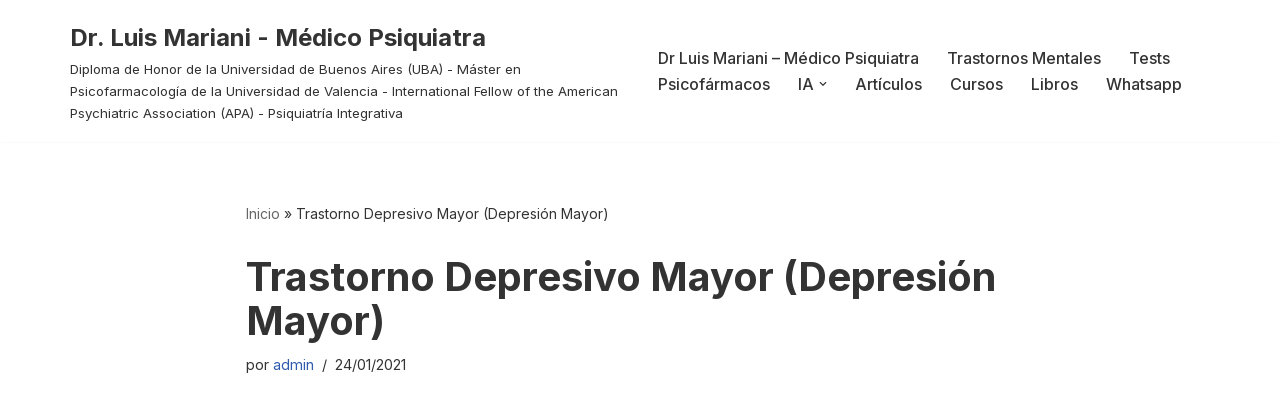

--- FILE ---
content_type: text/html; charset=utf-8
request_url: https://www.google.com/recaptcha/api2/aframe
body_size: 268
content:
<!DOCTYPE HTML><html><head><meta http-equiv="content-type" content="text/html; charset=UTF-8"></head><body><script nonce="eVtjYKP-masUF_AGLvRN5g">/** Anti-fraud and anti-abuse applications only. See google.com/recaptcha */ try{var clients={'sodar':'https://pagead2.googlesyndication.com/pagead/sodar?'};window.addEventListener("message",function(a){try{if(a.source===window.parent){var b=JSON.parse(a.data);var c=clients[b['id']];if(c){var d=document.createElement('img');d.src=c+b['params']+'&rc='+(localStorage.getItem("rc::a")?sessionStorage.getItem("rc::b"):"");window.document.body.appendChild(d);sessionStorage.setItem("rc::e",parseInt(sessionStorage.getItem("rc::e")||0)+1);localStorage.setItem("rc::h",'1768734431732');}}}catch(b){}});window.parent.postMessage("_grecaptcha_ready", "*");}catch(b){}</script></body></html>